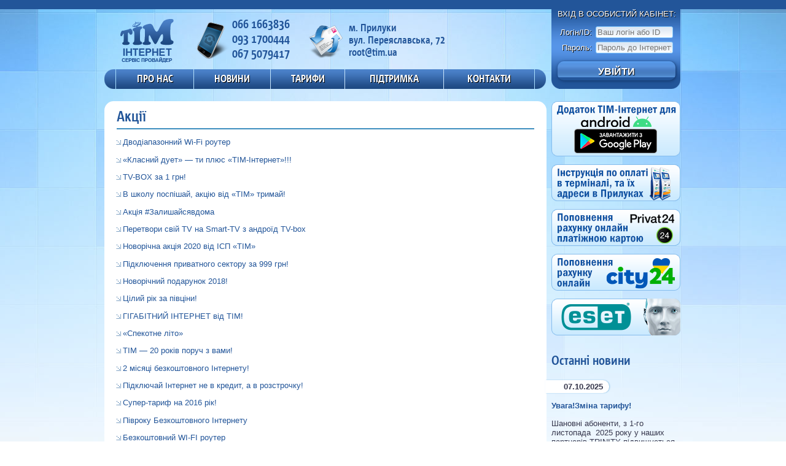

--- FILE ---
content_type: text/html; charset=UTF-8
request_url: https://tim.ua/actions/
body_size: 5827
content:
<!DOCTYPE HTML PUBLIC "-//W3C//DTD HTML 4.01//EN" "http://www.w3.org/TR/html4/strict.dtd">
<html>
<head> 
	<title>Акції • Інтернет сервіс-провайдер «ТІМ» • м. Прилуки</title> 
	<meta name="keywords" content="прилуки, інтернет, IPTV, wifi, роутер, TIM, ТІМ, провайдер, сервіс, тім-інтернет" /> 
	<meta name="description" content="Інтернет сервіс-провайдер «ТІМ» — 25 років стабільного зв‘язку" /> 
	<meta http-equiv="Content-Type" content="text/html; charset=utf-8" /> 
	<meta name="google-site-verification" content="A_o8yKm82UrphlSghyEJia-hJH7KxHrSlS_y_ppNJmA" />
	<link rel="icon" href="/favicon.ico" type="image/x-icon">
	<link rel="shortcut icon" href="/favicon.ico" type="image/x-icon">
	<link href="/style.css?12" rel="stylesheet" type="text/css"/>
	<script type="text/javascript" src="/js/jquery.js"></script>
	<script type="text/javascript" src="/js/tim.js?7"></script>
	<script type="text/javascript" src="/js/jquery.maskedinput.min.js?1"></script>
	<script type="text/javascript" src="/js/jquery-autocomplete/jquery.autocomplete.js"></script>
	<link href="/js/jquery-autocomplete/jquery.autocomplete.css" rel="stylesheet" type="text/css"/>
	<script src="/js/custombox/legacy.min.js"></script>
	<script src="/js/custombox/custombox.min.js"></script>
	<link rel="stylesheet" href="/js/custombox/custombox.min.css">

<!-- Facebook Pixel Code -->
<script>
!function(f,b,e,v,n,t,s)
{if(f.fbq)return;n=f.fbq=function(){n.callMethod?
n.callMethod.apply(n,arguments):n.queue.push(arguments)};
if(!f._fbq)f._fbq=n;n.push=n;n.loaded=!0;n.version='2.0';
n.queue=[];t=b.createElement(e);t.async=!0;
t.src=v;s=b.getElementsByTagName(e)[0];
s.parentNode.insertBefore(t,s)}(window, document,'script',
'https://connect.facebook.net/en_US/fbevents.js');
fbq('init', '216155926086914');
fbq('track', 'PageView');
</script>
<noscript><img height="1" width="1" style="display:none"
src="https://www.facebook.com/tr?id=216155926086914&ev=PageView&noscript=1"
/></noscript>
<!-- End Facebook Pixel Code -->

<script>
  (function(i,s,o,g,r,a,m){i['GoogleAnalyticsObject']=r;i[r]=i[r]||function(){
  (i[r].q=i[r].q||[]).push(arguments)},i[r].l=1*new Date();a=s.createElement(o),
  m=s.getElementsByTagName(o)[0];a.async=1;a.src=g;m.parentNode.insertBefore(a,m)
  })(window,document,'script','https://www.google-analytics.com/analytics.js','ga');

  ga('create', 'UA-64247139-4', 'auto');
  ga('send', 'pageview');

</script>
	
</head> 
<body>
<a name="up"></a>
<div id="top"></div>

<div id="wrap">
<table border="0" cellpadding="0" cellspacing="0" width="940">
	<tr id="header">
		<td width="720">
			<a href="/" title="На головну сторінку"><img src="/images/tim-logo.png" width="140" height="98" class="fleft"></a>
			<!--<div id="top_slogan">Ваш надійний провідник у світ Інтернет!</div>-->
			<img src="/images/mobile.png" width="63" height="98" class="fleft">
			<div id="top_mobile">066 1663836<br>
093 1700444<br>
067 5079417</div>
			<!--<img src="/images/phone.png" width="76" height="98" class="fleft">
			<div id="top_phone">7-13-13</div>-->
			<img src="/images/mail.png" width="55" height="98" class="fleft">
			<div id="top_adress">м. Прилуки<br>вул. Переяславська, 72<br>root@tim.ua</div>
		</td>
		<td width="10" rowspan="3">

		</td>
		<td id="cp-panel" rowspan="2" width="210" valign="top" align="center" style="background: url(/images/bg-cp.png) left top no-repeat;">

			ВХІД В ОСОБИСТИЙ КАБІНЕТ:
			<form method="post" action="https://my.tim.ua/login" id="login_form">
				<table width="180" border="0" cellpadding="3" cellspacing="0" style="margin-top: 10px;">
					<tr>
						<td align="right">Логін/ID:</td>
						<td><input name="login" class="inp w120" placeholder="Ваш логін або ID" id="login" title="Ваш логін до Інтернету"></td>
					</tr>
					<tr>
						<td align="right">Пароль:</td>
						<td><input name="password" class="inp w120" type="password" placeholder="Пароль до Інтернету" title="Ваш пароль до Інтернету"></td>
					</tr>
				</table>
				<!--<a href="#" class="butt_26" onclick="$('#login_form').submit();return false;">УВІЙТИ</a>-->
				<input type="submit" value="УВІЙТИ" class="butt_26 cp_submit">
			</form>

		</td>
	</tr>
	<tr>
		<td>

		<table id="menu" border="0" cellpadding="0" cellspacing="0">
			<tr>
				<td width="18"><img src="/images/menu-left.png" width="18"></td>
		<td><a href="/about.html" title="Про ІСП «ТІМ»">ПРО НАС</a></td>
		<td><a href="/news" title="Свіжі новини">НОВИНИ</a>
<div>
<a href="/actions/" title="Акції" class="active">Акції</a>
</div>
</td>
		<td><a href="/tariffs/internet.html" title="Тарифи на інтернет-послуги">ТАРИФИ</a>
<div>
<a href="/tariffs/internet.html" title="Тарифи на інтернет-послуги у м. Прилуки">Тарифи у м. Прилуки</a>
<a href="/tariffs/outside.html" title="Тарифи в Прилуцькому районі">Тарифи поза Прилуками</a>
<a href="/tariffs/megogo.html" title="Тарифи Інтернет + MEGOGO">Тарифи Інтернет + MEGOGO</a>
<a href="/tariffs/internet-trinity.html" title="Тарифи Інтернет + TRINITY">Тарифи Інтернет + TRINITY</a>
<a href="/tariffs/archive.html" title="Архів тарифів">Архів тарифів</a>
</div>
</td>
		<td><a href="/support/" title="Техпідтримка користувачів Інтернет">ПІДТРИМКА</a>
<div>
<a href="/support/antivirus.html" title="Антивірус">Антивірус</a>
<a href="/support/pamiatka_abonentu.html" title="Пам’ятка для абонента по збереженню працездатності обладнання під час грози">Пам‘ятка абоненту</a>
<a href="/support/common.html" title="Локальна мережа, інтернет">Загальні налаштування</a>
<a href="/faq.asp" title="Відповіді на питання, що часто ставляться до техпідтримки ІСП ТІМ.">F.A.Q.</a>
<a href="/support/unixvpn.html" title="Як налаштувати VPN для UNIX?">VPN для UNIX</a>
<a href="/support/timeserver.html" title="Сервер часу">Сервер часу</a>
<a href="/support/speedtest.html" title="Перевірка швидкості з&lsquo;єднання">Перевірка швидкості</a>
<a href="/support/terminal.html" title="Оплата через термінал">Оплата через термінал</a>
</div>
</td>
		<td><a href="/contacts.html" title="Контактна інформація">КОНТАКТИ</a>
</td>

				<td width="18"><img src="/images/menu-right.png" width="18"></td>
			</tr>
		</table>

		</td>
	</tr>
	<tr>
		<td valign="top">
<div class="block_main">
<h1>Акції</h1>
<p><a class="link" href="/actions/wifi-router.html">Дводіапазонний Wi-Fi роутер</a></p>
<p><a class="link" href="/actions/2021-january.html">&laquo;Класний дует&raquo; &mdash; ти плюс &laquo;ТІМ-Інтернет&raquo;!!!</a></p>
<p><a class="link" href="/actions/2020-october.html">TV-BOX за 1 грн!</a></p>
<p><a class="link" href="/actions/2020-september.html">В школу поспішай, акцію від &laquo;ТІМ&raquo; тримай!</a></p>
<p><a class="link" href="/actions/stayathome.html">Акція #Залишайсявдома</a></p>
<p><a class="link" href="/actions/smart-tv.html">Перетвори свій TV на Smart-TV з андроїд TV-box</a></p>
<p><a class="link" href="/actions/new-year-2020.html">Новорічна акція 2020 від ІСП &laquo;ТІМ&raquo;</a></p>
<p><a class="link" href="/actions/new-year-2019.html">Підключення приватного сектору за 999 грн!</a></p>
<p><a class="link" href="/actions/new-year-2018.html">Новорічний подарунок 2018!</a></p>
<p><a class="link" href="/actions/half-price-year.html">Цілий рік за півціни!</a></p>
<p><a class="link" href="/actions/gigabyte.html">ГІГАБІТНИЙ ІНТЕРНЕТ від ТІМ!</a></p>
<p><a class="link" href="/actions/2017-hot-summer.html">&laquo;Спекотне літо&raquo;</a></p>
<p><a class="link" href="/actions/tim-20-years.html">ТІМ &mdash; 20 років поруч з вами!</a></p>
<p><a class="link" href="/actions/two-month-free.html">2 місяці безкоштовного Інтернету!</a></p>
<p><a class="link" href="/actions/new-year-2016.html">Підключай Інтернет не в кредит, а в розстрочку!</a></p>
<p><a class="link" href="/actions/super-tariff-2016.html">Супер-тариф на 2016 рік!</a></p>
<p><a class="link" href="/actions/six-months-free-internet.html">Півроку Безкоштовного Інтернету</a></p>
<p><a class="link" href="/actions/actions.html">Безкоштовний WI-FI роутер</a></p>
<p><a class="link" href="/actions/new-year-2015.html">Новорічна акція 2015</a></p>
<p><a class="link" href="/actions/september-2014.html">Шалена акція</a></p>
<p><a class="link" href="/actions/summer-2014-ladan.html">Спекотна акція</a></p>
<p><a class="link" href="/actions/spring-2014.html">Весна прийшла</a></p>
<p><a class="link" href="/actions/friends.html">Інтернет за ПІВЦІНИ</a></p>
<p><a class="link" href="/actions/new-year-2014.html">Новорічні акції 2014 від ІСП &laquo;ТІМ&raquo;</a></p>
<p><a class="link" href="/actions/b13-android-tv-box.html">Міні-комп&rsquo;ютер Tronsmart MK908II Android TVBox</a></p>
<p><a class="link" href="/actions/new-year-2013.html">Новорічні акції 2013 від ІСП &laquo;ТІМ&raquo;</a></p>
</div>
		</td>
		<td width="210" valign="top" style="padding-top: 20px;">
<a href="https://play.google.com/store/apps/details?id=ua.tim.app.android" target="_blank" title="Завантажити додаток ТІМ-Інтернет для Android"><img src="/foto/tim-google-play.png" alt="Завантажити додаток ТІМ-Інтернет для Android" style="margin-bottom: 10px;"></a><br>
<!--<a href="https://play.google.com/store/apps/details?id=ua.tim.cabinet" target="_blank" title="Завантажити додаток ТІМ-Інтернет для Android"><img src="/foto/tim-google-play.png" alt="Завантажити додаток ТІМ-Інтернет для Android" style="margin-bottom: 10px;"></a><br>-->
<a href="/support/terminal.html" title="Адреси терміналів та інструкція по оплаті"><img src="/foto/tim-terminals2.png" alt="Адреси терміналів та інструкція по оплаті" style="margin-bottom: 10px;"></a><br>
<a href="/pay.html" title="Поповнення рахунку клієнта кредитною карткою"><img src="/foto/tim-privat24.png" alt="Поповнення рахунку клієнта кредитною карткою" style="margin-bottom: 10px;"></a><br>
<a href="https://city24.ua/ua/popolnit-internet/tim/tim-internet-pryluky" title="Поповнення рахунку клієнта кредитною карткою" target="_blank"><img src="/foto/tim-city24.png" alt="Поповнення рахунку клієнта кредитною карткою" style="margin-bottom: 10px;"></a><br>
<a href="/tariffs/eset.html" title="Продукти ESET для дому"><img src="/foto/tim-eset2.png" alt="Продукти ESET для дому" style="margin-bottom: 10px;"></a><br>
<!--
<a href="/scratch-cards.html" title="Адреси точок продажу скретч-карт поповнення рахунку"><img src="/foto/scratch.png" alt="Картки для поповнення рахунку ТІМ-Інтернет" style="margin-bottom: 10px;"></a><br>
<a href="/tariffs/internet-trinity.html" title="Інтернет + TRINITY TV"><img src="/foto/megogo/trinity-banner.png" alt="Інтернет + TRINITY TV"></a>
<a href="/discount/" title="Учасники програми ТІМ-Дисконт"><img src="/foto/discount.png" alt="ТІМ-Дисконт" style="margin-top: 5px;"></a>
<a href="/megogo.html" title="MEGOGO - Кіно і ТБ"><img src="/foto/megogo/megogo.gif" alt="MEGOGO" style="margin-top: 5px;"></a>
-->
<br>

<h2>Останні новини</h2>
<br>
<div class='nws-date'>07.10.2025</div>
<div class='clear'></div>
<p><a href='/news/404' title='Докладніше'><b>Увага!Зміна тарифу!</b></a></p>
<p><span>Шановні абоненти, з 1-го листопада&nbsp; 2025 року у наших партнерів TRINITY підвищується вартість тарифного плану "Cередній" до 199 грн. та тарифного плану "Максимальний" до 299грн.</span> <a href='/news/404' title='Докладніше' class='f8 link'>Докладніше</a></p>
<div class='clear'></div>
<div class='nws-date'>25.07.2025</div>
<div class='clear'></div>
<p><a href='/news/403' title='Докладніше'><b>Увага!Зміна тарифу!</b></a></p>
<p><span style="color: #000000;">Інформуємо вас про зміну вартості передплат <span>у наших партнерів&nbsp;</span>MEGOGO з 1 жовтня 2025 року.</span><br /><span style="color: #000000;">Нові ціни:</span><br /><span style="color: #000000;">- &laquo;Максимальна&raquo; &mdash; 449 грн/міс.</span><br /><span style="color: #000000;">- &laquo;Оптимальна&raquo; &mdash; 249 грн/міс.</span><br /><span style="color: #000000;">- &laquo;Спорт&raquo; &mdash; 349 грн/міс.</span> <a href='/news/403' title='Докладніше' class='f8 link'>Докладніше</a></p>
<div class='clear'></div>
<div class='nws-date'>18.10.2024</div>
<div class='clear'></div>
<p><a href='/news/397' title='Докладніше'><b>Увага!Вакансія!</b></a></p>
<p>Відкрита вакансія монтажника волоконно-оптичних ліній зв&lsquo;язку.<br />Повна зайнятість.<br />Вимоги до кандидата:<br /> - Бажано досвід роботи в даній сфері;<br /> - Комунікабельність, пунктуальність, бажання працювати;<br /> - Акуратність, відповідальність;<br /> - Вітається наявність прав категорії "В".<br />Умови роботи:<br /> Компанія пропонує стабільну роботу для самореалізації та професійного розвитку.<br />Деталі за номером: 093 347 4810 <a href='/news/397' title='Докладніше' class='f8 link'>Докладніше</a></p>
<div class='clear'></div>
<div class='nws-date'>14.03.2024</div>
<div class='clear'></div>
<p><a href='/news/393' title='Докладніше'><b>Увага!</b></a></p>
<p>Новий тариф: Донатимо разом до Перемоги!<br />У цей важливий час, коли кожен внесок має значення, ми в "ТІМ" теж не стоїмо осторонь. <a href='/news/393' title='Докладніше' class='f8 link'>Докладніше</a></p>
<div class='clear'></div>
<div class='nws-date'>04.12.2024</div>
<div class='clear'></div>
<p><a href='/news/402' title='Докладніше'><b>Увага!Графік роботи!</b></a></p>
<p><span style="font-size: 10pt;">У зв&lsquo;язку з воєнним станом ми зкорегували свій графік роботи:</span> <a href='/news/402' title='Докладніше' class='f8 link'>Докладніше</a></p>
<p>31.12.2024 - працює техпідтримка по телефону з 9.00 до 21.00.<br />01.01.2025 - працює техпідтримка по телефону з 9.00 до 24.00.<br />Далі за звичайним робочим графіком.</p>
<div class='clear'></div>
<hr>
<a href='/news' class='link'>Всі новини</a>

<br><br>
<!--<a href="#" class="callback_link"></a>-->
<br><br>
 
		</td>
	</tr>
	<tr>
		<td colspan="3" id="menu_bottom">
<a href="/about.html" title="Про ІСП «ТІМ»">ПРО НАС</a> | 
<a href="/news" title="Свіжі новини">НОВИНИ</a> | 
<a href="/tariffs/internet.html" title="Тарифи на інтернет-послуги">ТАРИФИ</a> | 
<a href="/support/" title="Техпідтримка користувачів Інтернет">ПІДТРИМКА</a> | 
<a href="/contacts.html" title="Контактна інформація">КОНТАКТИ</a> 
		</td>
	</tr>
	<tr>
		<td colspan="3" id="footer">
ІСП «ТІМ» © 2002-2024
&nbsp; &nbsp; 
<a href="/dogovir.html">Публічний договір</a>
&nbsp; &nbsp; 
<a href="/files/statut_tim.pdf">Редакційний статут</a>
		</td>
	</tr>
	<tr>
		<td colspan="3" align="right">
			&nbsp;
		</td>
	</tr>
</table>
</div>

<a style='position: fixed; bottom: 25px; left: 25px; cursor:pointer; display:none;' href='#' id='Go_Top'>
 <img src="/images/go_up.png" alt="Вгору" title="Вгору">
</a>

<div id="callback_modal">

</div>

<!--Start of Tawk.to Script-->
<script type="text/javascript">
var Tawk_API=Tawk_API||{}, Tawk_LoadStart=new Date();
(function(){
var s1=document.createElement("script"),s0=document.getElementsByTagName("script")[0];
s1.async=true;
s1.src='https://embed.tawk.to/6267f7d87b967b11798c9665/1g1j20a8k';
s1.charset='UTF-8';
s1.setAttribute('crossorigin','*');
s0.parentNode.insertBefore(s1,s0);
})();
</script>
<!--End of Tawk.to Script-->

</body> 
</html>

--- FILE ---
content_type: text/css
request_url: https://tim.ua/style.css?12
body_size: 3850
content:
/* Layout */

html, body	{width: 100%; height: 100%; padding: 0; margin: 0; min-width: 940px; }
body	{ background: #fff url(images/bg-main.jpg) center top fixed no-repeat; width: 100%; font-size: 10pt; font-family: arial, helvetica, verdana, tahoma, san-serif; color: #36374c; }

#wrap {  min-width: 940px; width: 940px; margin: 0px auto;}

#header img {display: block;}

* {box-sizing: content-box !important;}
#landing_body * {box-sizing: border-box !important;}

#top {background: #259; height: 15px; width: 100%;}

#tim-logo:hover {-moz-box-shadow: 1px 1px 5px #999; -webkit-box-shadow: 1px 1px 5px #999; box-shadow: 1px 1px 5px #999;}

#cp-panel {color: #fff; text-shadow: 1px 1px 0px #000; box-sizing: content-box !important;}
#cp-panel a.cp-panel {display: block; color: #fff; text-shadow: 1px 1px 0px #000; border-radius: 5px; padding: 3px 5px; box-sizing: content-box !important;}
#cp-panel a.cp-panel:hover {background: #95cff7; color: #36374c; text-decoration: none; text-shadow: none; box-shadow: 1px 1px 5px #147;}

#footer {background: #259; padding: 40px 20px; width: 100%; color: #fff; border-radius: 15px; margin-bottom: 20px;}
#footer a {color: #fff; text-decoration: none; }
#footer a:hover {color: #ffc; text-decoration: underline; }

.wrapper {width: 100% !important; min-width: auto !important;}
.wrapper h2 {display: none;}
.rates .block-rate:first-child {display: none;}

/* Formatting */

.just {text-align: justify;}
.center {text-align: center;}
.left {text-align: left;}

.mr10 	{margin-right: 10px;}
.mr15 	{margin-right: 15px;}
.mb5 	{margin-bottom: 5px;}
.mt5 	{margin-top: 5px;}
.mt10 	{margin-top: 10px;}

.inlbl {display: inline-block;}

.w40 {width: 40px;}
.w60 {width: 60px;}
.w80 {width: 80px;}
.w100 {width: 100px;}
.w120 {width: 120px;}
.w150 {width: 150px;}
.w200 {width: 200px;}
.w400 {width: 400px;}
.w500 {width: 500px;}

.f8 {font-size: 8pt;}
.f9 {font-size: 9pt;}
.f10 {font-size: 10pt;}
.f11 {font-size: 11pt;}
.f12 {font-size: 12pt;}
.f14 {font-size: 14pt;}
.bold {font-weight: bold !important;}

.grey {color: #999;}

.b {border: solid 1px cyan;}

.clear {clear: both;}
.fleft {float: left;}
.fright {float: right;}

.hidden {display: none;}
.strike {text-decoration: line-through;}

@font-face {
    font-family: 'Corpid';
    src: url('fonts/corpidot-condbold-webfont.eot');
    src: url('fonts/corpidot-condbold-webfont.eot?iefix') format('eot'),
         url('fonts/corpidot-condbold-webfont.woff') format('woff'),
         url('fonts/corpidot-condbold-webfont.ttf') format('truetype'),
         url('fonts/corpidot-condbold-webfont.svg#webfontPSt4fTxb') format('svg');
    font-weight: normal;
    font-style: normal;
}

/* Forms */

.inp {background: #fff url(images/inp.gif) left top repeat-x; border: solid 1px #8cf; margin: 0; border-radius: 3px;}
.inp2 {padding: 3px 3px;}
.inp:focus {-moz-box-shadow: 0 0 5px #136; -webkit-box-shadow: 0 0 5px #136; box-shadow: 0 0 5px #136; border-color: #259; background: #fff;}
select.inp {height: 20px;}
.inp1 {background: #36a; border: solid 1px #147; color: #fff; font-weight: bold; padding: 1px 5px; border-radius: 3px; }
.inp1:hover {background: #147; cursor: pointer; color: #fff; text-decoration: none;}
textarea {background: #fff url(images/textarea.gif) left top repeat-x; border: solid 1px #fff; font-size: 10pt; font-family: arial, helvetica, verdana, tahoma, san-serif; color: #36374c; border: solid 1px #8cf; border-radius: 3px;}
.inp1.inp2 {padding: 3px 10px; font-size: 11pt;}

.subsed, .subsed:hover {background-image: url(/o-ico/apply.png); background-position: 5px center; background-repeat: no-repeat; padding-left: 26px !important;}

/* Tags */

hr { color: #aaa; background-color: #aaa; border: 0px none; height: 1px; clear: both; }
.hr { background-color: #aaa; height:1px; line-height: 1px; clear: both; margin: 5px 0; font-size: 0; }
form {padding: 0; margin: 0;}
img {border: none;}
h1, h2, h3 {color: #968111;}
h1 {font-size: 18pt; font-weight: normal; border-bottom: 2px solid #968111; padding-bottom: 5px;}

a {color: #259; text-decoration: none; }
a:hover {color: #a00; text-decoration: underline; }

.link {	padding: 0 0 0 10px; margin: 0px; background: url(images/link.png) 0 5px no-repeat;}
.link:hover {background-position: 0 -60px; }

.link.f8 {	padding: 0 0 0 10px; margin: 0px; background: url(images/link.png) 0 4px no-repeat;}
.link.f8:hover {background-position: 0 -61px; }

/* Blocks */

.block_main {background: #fff; padding: 10px 20px; margin-top: 20px; border-radius: 15px; width: 680px; min-height: 650px;}
.block_main.print {width: 900px;}
.block_main h1 {color: #259; font-size: 18pt; border-bottom: 2px solid #3e8ebf; padding-bottom: 5px; margin: 0 0 10px 0; font-family: Corpid, arial, serif;}
.block_main h3 {color: #259; font-size: 14pt; padding: 0; margin: 5px 0; font-family: Corpid, arial, serif; font-weight: normal;}
h2 {color: #259; font-size: 16pt; padding: 0; margin: 0 5px 5px 0; font-family: Corpid, arial, serif;}

.block {background: #fff; padding: 10px 20px; margin-top: 20px; border-radius: 15px;}
.block h1 {color: #259; font-size: 18pt; border-bottom: 2px solid #3e8ebf; padding-bottom: 5px; margin: 0 0 10px 0; font-family: Corpid, arial, serif;}
.block h3 {color: #259; font-size: 14pt; padding: 0; margin: 5px 0; font-family: Corpid, arial, serif;}

.blochok {background: #eee; padding: 10px 20px; margin-top: 20px; border-radius: 15px; border: 1px solid #ccc;}


/* Menu & buttons */

#menu {width: 720px;}
#menu img {display: block;}
#menu td {text-align: center; white-space: nowrap; padding: 0 1px 0 0; position: relative; box-sizing: content-box !important;}
#menu a {display: block; background: url(images/menu.png) top center repeat-x; height: 22px; padding: 5px 10px; font-size: 13pt; color: #fff; font-family: Corpid, arial, serif; text-shadow: 1px 1px 0px #000; box-sizing: content-box !important;}
#menu a:hover { text-decoration: none; background-position: center; padding-top: 7px; height: 20px;}
#menu a.active { text-decoration: none; color: #259; background-position: bottom; text-shadow: none;}

#menu td div {display: none; position: absolute; float: left; z-index: 1000; background: #259; padding: 0 5px 5px 5px; z-index: 1112; border-radius: 0 0 5px 5px; margin-left: -6px;}
#menu td:hover div {display: block;}
#menu td div a {display: block; height: 16px; padding-top: 5px; font-size: 8pt; color: #259; text-align: left; white-space: nowrap; background: #8cf; margin-bottom: 1px; font-size: 9pt; font-family: verdana, tahoma, san-serif; font-weight: bold; text-shadow: none; box-sizing: content-box !important;}
#menu td div a:hover {background: #fff; color: #259; text-shadow: none; height: 16px; padding-top: 5px;}
#menu td div a.active {background: #d2e9f0; color: #259; text-shadow: none;}

#menu_bottom {padding: 15px 10px; text-align: center; border-top: 1px dashed #259; }
#menu_bottom a {font-weight: bold; font-size: 10pt; color: #259; padding: 4px 10px; border-radius: 5px;}
#menu_bottom a:hover {background: #259; color: #fff; text-decoration: none;}

.butt_26 {display: block; height: 22px; padding-top: 4px; background: url(images/bg-butt-26.png) top center repeat-x; color: #fff; margin: 10px 10px 0 10px; border-radius: 10px; font-size: 12pt; font-weight: bold; -moz-box-shadow: 1px 1px 5px #136; -webkit-box-shadow: 1px 1px 5px #136; box-shadow: 1px 1px 5px #136;}
.butt_26:hover {text-decoration: none; color: #fff; -moz-box-shadow: 1px 1px 5px #136, 0 0 15px #afe0ff inset; -webkit-box-shadow: 1px 1px 5px #136, 0 0 15px #afe0ff inset; box-shadow: 1px 1px 5px #136, 0 0 15px #afe0ff inset; }

input.cp_submit {border: none; cursor: pointer; width: 180px; height: 26px; text-shadow: 1px 1px 1px #000;}

/* buttons */

.butt {display: inline-block; font-size: 14px; background: #ddd;background: -moz-linear-gradient(top, #ffffff 0%, #ddd 100%);background: -webkit-gradient(linear, left top, left bottom, color-stop(0%,#ffffff), color-stop(100%,#ddd));background: -webkit-linear-gradient(top, #ffffff 0%,#ddd 100%);background: -o-linear-gradient(top, #ffffff 0%,#ddd 100%);background: -ms-linear-gradient(top, #ffffff 0%,#ddd 100%);background: linear-gradient(to bottom, #ffffff 0%,#ddd 100%);filter: progid:DXImageTransform.Microsoft.gradient( startColorstr='#ffffff', endColorstr='#ddd',GradientType=0 );border: solid 1px #bbb; color: #666; text-align: center; text-shadow: 1px 1px 0 #fff;border-radius: 3px; padding: 4px 10px; cursor: pointer; margin-right: 5px;}
.butt:hover,  .butt.disable {text-decoration: none; background: #fff; border-color: #aaa; cursor: pointer; box-shadow: 0 0 5px rgba(0,0,0,0.15); }
.butt:active, .butt.disable {box-shadow: 0 1px 3px rgba(0,0,0,0.3) inset;}
.butt i {display: inline-block; width: 16px; height: 16px; background-repeat: no-repeat; margin: 0 5px -3px 0;}
.butt.red {background: #fc9;}
.butt.small-butt {font-size: 11px; padding: 2px 6px; border-radius: 2px;}

.buttons {font-size: 0; white-space: nowrap;}
.buttons .butt {margin: 0 -1px 0 0; border-radius: 0;}
.buttons .butt:first-child {border-top-left-radius: 3px; border-bottom-left-radius: 3px;}
.buttons .butt:last-child   {border-top-right-radius: 3px; border-bottom-right-radius: 3px;}


/* News */

.nws-date {background: #fff; float: left; padding: 3px 10px 3px 30px; margin-left: -10px; font-weight: bold; border-radius: 0 10px 10px 0; -moz-box-shadow: 1px 0 2px #8dc1e4; -webkit-box-shadow: 1px 0 2px #8dc1e4; box-shadow: 1px 0 2px #8dc1e4;}

/* News */

.articles_one {padding: 10px; margin-bottom: 5px; background: #eee url(/images/bg-news.png) top repeat-x; border: 1px solid #ddd; border-radius: 5px;}
.articles_one:hover {-moz-box-shadow: 0 0 10px #999; -webkit-box-shadow: 0 0 10px #999; box-shadow: 0 0 10px #999; border-color: #fff;}
.articles_unactive {border: 1px solid #f00;}
.articles_title {font-size: 14pt; font-weight: normal; font-family: Corpid, arial, serif;}
.articles_thumb {float: left; margin-right: 10px; margin-bottom: 10px; width: 120px; height: 90px; padding: 5px; background: url(images/bg_articles_thumb.png) no-repeat; position: relative;}
.articles_thumb_mini {float: left; margin: 5px 8px 0 0; width: 75px; height: 56px; border: 1px solid #eee;}
.small_date {padding: 1px 3px; font-size: 7pt; background: #d8e8ff; font-weight: bold;}
.date_articles {font-size: 9pt;}

/* Pagenate */

.pagenate {margin-bottom: 10px;}
.pagenate a, .pagenate span {padding: 2px 5px; background: #cce4ff; border: 1px solid #004f9f; margin-right: 3px; text-decoration: none; font-size: 8pt; font-family: verdana, tahoma, arial, helvetica, san-serif; border-radius: 5px;}
a.prev_next {background: #fff; }
.pagenate a:hover {background: #004f9f; color: #fff; }
.pagenate span {background: #004f9f; font-weight: bold; color: #fff; border-radius: 5px;}

/* Common */

.flags {float: left; margin: 3px 10px 0 0;}

#top_slogan {width: 170px; margin-top: 12px; float: left; font-size: 16pt; font-weight: normal; font-family: Corpid, arial, serif; color: #fff; text-shadow: 1px 1px 5px #259;}
#top_mobile {width: 125px; margin: 12px 0 0 5px; float: left; font-size: 15pt; font-weight: normal; font-family: Corpid, arial, serif; color: #259;}
#top_phone {width: 95px; margin: 35px 0 0 10px; float: left; font-size: 18pt; font-weight: normal; font-family: Corpid, arial, serif; color: #259;}
#top_adress {width: 160px; margin: 20px 0 0 10px; float: left; font-size: 13pt; font-weight: normal; font-family: Corpid, arial, serif; color: #259;}

.mydl dt {font-weight: bold;}
.mydl dd {margin: -16px 0 0 80px;}

label {cursor: pointer;}


/* Tables */

#cool_table, .cool_table, .b_table {border: 1px solid #7faed3;}
#cool_table th, .cool_table th, .b_table th {padding: 5px 10px; font-weight: bold; text-align: center; color:#FFFFFF; background: #4b82ca url(images/bg_th.png) top repeat-x; text-shadow: 1px 1px 1px #21497d;}
#cool_table td, .cool_table td, .b_table td {font-weight: normal; background: #ecf6ff url(images/bg_td.gif) top repeat-x; border-right: 1px solid #7faed3; border-bottom: 1px solid #7faed3; padding: 5px 10px;}
.cool_table tr.odd td, .b_table tr.odd td {background: #f5f5f5 url(images/bg_td_odd.gif) top repeat-x;}
.cool_table tr:hover td, .b_table tr:hover td {background: #c9e3f9 !important; }
.cool_table tr.red td {background: #FFE4E1; }

#discount {margin-top: 5px;}
#discount.discount_table a {display: block; width: 220px; height: 120px; border-radius: 10px; float: left; margin: 5px 2px; border: 1px solid #4b82ca; position: relative;}
#discount.discount_table_small a {display: block; width: 162px; height: 88px; border-radius: 7px; float: left; margin: 3px 3px; border: 1px solid #4b82ca; position: relative;}
#discount.discount_table_small img {width: 162px; height: 88px;}
#discount.discount_rows a {display: block; width: 320px; height: auto; border-radius: 3px; float: left; margin: 3px 3px; border: none; padding: 2px 5px;}

#discount.discount_table span, #discount.discount_table_small span {display: none;}
#discount.discount_rows span {display: inline;}
#discount.discount_rows img {display: none;}

#discount a:hover {-moz-box-shadow: 0 0 10px #468; -webkit-box-shadow: 0 0 10px #468; box-shadow: 0 0 10px #468; border-color: #fff; text-decoration: none;}

#discount a img {display: block; position: absolute; left: 0; top: 0;}

.discount5 {opacity: 0;}
.discount-action {opacity: 0.7;}

#discount.discount_table .discount {border-radius: 9px;}
#discount.discount_table_small .discount {border-radius: 6px;}

#discount_views {float: right;}

/* FAQ */

.faqDiv {display: none; background: #eee url(/images/bg-news.png) top repeat-x; border: 1px dashed #ccc; border-radius: 5px; margin: 5px -10px; padding: 0 10px; position: relative;}
.faqAsk {display: block;}
.faqAsk.bold {font-weight: bold; margin-top: 10px; padding-top: 5px; border-top: 1px dashed #ccc; background-position: 0 10px;}

.faq_section {background: #eee url(/images/bg-news.png) top repeat-x; border: 1px dashed #ccc; border-radius: 5px; margin: 5px -10px; padding: 10px; position: relative;}
.faq_edit {display: none; position: absolute; right: 10px; background: #fff; padding: 0 0 3px 5px;}
.faq_edit a {float: left; margin-right: 3px;}
.faq_section:hover .faq_edit, .faqDiv:hover .faq_edit {display: block;}

/* Tabs */

#tabs_wrapper { width: 422px;}
#tabs_container { border-bottom: 1px solid #ccc; margin-bottom: 10px;}
#tabs { list-style: none; padding: 5px 0 4px 0; margin: 0 0 0 10px; font-weight: bold;}
#tabs li { display: inline;}
#tabs li a { border: 1px solid #ccc; padding: 4px 6px; text-decoration: none; background-color: #eee; border-bottom: none;
    outline: none; border-radius: 5px 5px 0 0; }
#tabs li a:hover { background-color: #ddd; padding: 4px 6px;}
#tabs li.active a { border-bottom: 1px solid #fff; background-color: #fff; padding: 4px 6px 5px 6px; border-bottom: none;}
#tabs li.active a:hover { background-color: #eeeeee; padding: 4px 6px 5px 6px; border-bottom: none;}
#tabs_content_container { border: 1px solid #ccc; border-top: none; padding: 10px; width: 400px;}
.tab_content { display: none;}

/* --------------------------------- */

#share42 a {opacity: 0.5}
#share42 a:hover {opacity: 1}


/* slider */
.slider-wrapper {border-radius: 10px; overflow: hidden;}
.slider-wrapper img {border-radius: 10px; }

/* print */

.foldable {padding: 3px 5px 3px 35px !important; background: #eee url(/o-ico/plus.png) 10px center no-repeat; border-radius: 5px;}
.foldable.active {background: #9cf url(/o-ico/minus.png) 10px center no-repeat;}
.foldable:hover {background-color: #ccc; cursor: pointer;}

.callback_link {display: block; width: 210px; height: 60px; background: url(/images/callback.png) center top no-repeat; border-radius: 5px;}
.callback_link:hover {background-position: bottom;}

#callback_htm {border-radius: 5px; background: #fff; padding: 20px; width: 240px;}

.megogoview {display: block; padding: 6px 15px 4px 50px; background: url(/o-ico/play.png) 10px center no-repeat; border-radius: 5px; border: 1px solid #ddd; font-weight: bold; font-size: 20px;}
.megogoview:hover {background-color: #eee; text-decoration: none; border-color: #a99; box-shadow: 0 0 6px #ccc;}

.infogrey {padding: 15px; border-radius: 5px; background: #ddd;}
.infocyan {padding: 15px; border-radius: 5px; background: #cfeaff;}

--- FILE ---
content_type: application/javascript
request_url: https://tim.ua/js/tim.js?7
body_size: 1146
content:
var sky_move=0;
var faqAsk_count=0;
var faq_open_div = '';

$(document).ready(function(){
	
$('.butt').each(function(){
	var img = $(this).attr('img');
	if (!img) {return};
	$(this).prepend("<i></i>").find('i').css('background-image','url(/o-ico/'+img+'.png)');
});

$.mask.definitions['h'] = "[A-Fa-f0-9]";
$("#textfield").mask("+38 (999) 999-99-99");
$(".tel").mask("+38 (999) 999-99-99");
$(".macaddr").mask("hh:hh:hh:hh:hh:hh");


$(".foldable").each(function(){
	$(this).attr('title','Подробнее...').click(function(){
		$this=$(this);
		$('.foldable.active').attr('title','Подробнее...').next('div').slideUp();
		if (!$this.hasClass('active')) {
			$('.foldable.active').removeClass('active');
			$this.addClass('active').attr('title','Свернуть').next('div').slideDown();
		}
		else {$('.foldable.active').removeClass('active');}
	}).next('div').addClass('hidden');
});

$(".cool_table tr:nth-child(odd)").addClass("odd"); 

$('.faqAsk').each(function(){
	faqAsk_count++;
	$(this).attr('id','faqAsk'+faqAsk_count).next('div').attr('id','XfaqAsk'+faqAsk_count);
	});

//$("#login").autocomplete('/get_login.asp',{autoFill: true, mustMatch: true, matchContains: false, max: 20});

//********************* tabs
    $("#tabs li").click(function() {
        $("#tabs li").removeClass('active');
        $(this).addClass("active");
        $(".tab_content").hide();
        var selected_tab = $(this).find("a").attr("href");
        $(selected_tab).fadeIn();
        return false;
    });
//********************* tabs end

	Go_Top();
	
	$('.callback_link').on('click', function (e) {
		fbq('track', 'Contact');
		Custombox.open({
			target: '/callback.htm',
			effect: 'newspaper'
		});
		e.preventDefault();
	});
	
}); // $(document).ready

function Go_Top() { 
	$("#Go_Top").hide().removeAttr("href");
	if ($(window).scrollTop() >= "250") $("#Go_Top").fadeIn("slow")
	var scrollDiv = $("#Go_Top");
	$(window).scroll(function() {
		if ($(window).scrollTop() <= "250") $(scrollDiv).fadeOut("slow")
		else $(scrollDiv).fadeIn("slow")
	});
	$("#Go_Top").click(function() {
		$("html, body").animate({scrollTop: 0}, "slow")
	})
}

function mv() {	sky_move+=1; $('body').css('background-position', sky_move+'px top');}


function faqShow(id) {
	$('.faqDiv').slideUp();
	if (faq_open_div != id) {
		$('#'+id).slideDown();
		faq_open_div = id;
		}
	else {faq_open_div = '';}
	return false;
}

function faqShow2(id) {
	$('.faqAsk').removeClass('bold');
	if (faq_open_div) {
	if (faq_open_div != id) {
			$('#'+id).addClass('bold');
			$('#X'+faq_open_div).hide('fast'); 
			$('#X'+id).show('fast');
			faq_open_div = id;
		}
		else {
			$('#X'+faq_open_div).hide('fast');
			faq_open_div = ''; 
		}
	}
	else {
		$('#X'+id).show('fast');
		$('#'+id).addClass('bold');
		faq_open_div = id;
	}
	return false;	
}

--- FILE ---
content_type: text/plain
request_url: https://www.google-analytics.com/j/collect?v=1&_v=j102&a=1661148911&t=pageview&_s=1&dl=https%3A%2F%2Ftim.ua%2Factions%2F&ul=en-us%40posix&dt=%D0%90%D0%BA%D1%86%D1%96%D1%97%20%E2%80%A2%20%D0%86%D0%BD%D1%82%D0%B5%D1%80%D0%BD%D0%B5%D1%82%20%D1%81%D0%B5%D1%80%D0%B2%D1%96%D1%81-%D0%BF%D1%80%D0%BE%D0%B2%D0%B0%D0%B9%D0%B4%D0%B5%D1%80%20%C2%AB%D0%A2%D0%86%D0%9C%C2%BB%20%E2%80%A2%20%D0%BC.%20%D0%9F%D1%80%D0%B8%D0%BB%D1%83%D0%BA%D0%B8&sr=1280x720&vp=1280x720&_u=IEBAAEABAAAAACAAI~&jid=1583449880&gjid=1289010147&cid=573345416.1763641182&tid=UA-64247139-4&_gid=959455471.1763641182&_r=1&_slc=1&z=642032533
body_size: -448
content:
2,cG-C7XD61MJPE